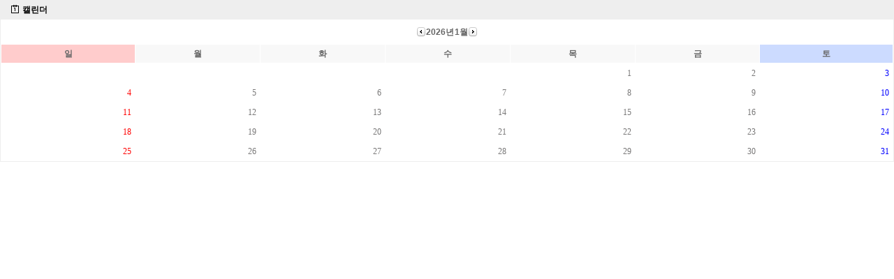

--- FILE ---
content_type: text/html;charset=UTF-8
request_url: http://www.accompanynews.com/calendar/calendar.jsp?target=
body_size: 2744
content:









<link rel="stylesheet" type="text/css" href="/css/paper.css">


<html xmlns="http://www.w3.org/1999/xhtml" xml:lang="ko" lang="ko">
<head>
<meta http-equiv="Content-Type" content="text/html; charset=utf-8" />
<link rel="stylesheet" type="text/css" href="/css/style.css"/>
<title>뉴스캘린더</title>
</head>
<body>
<div class="box_s2" id="calendar_box">
<div class="box_s1_t2"><img class="s1_t_img" src="/images/other/icon_call.gif" alt="" />캘린더</div>

			<table cellspacing="0" border="1" summary="칼렌더" class="call_s">
<caption>칼렌더</caption>
<colgroup> 
<col width="15%"/>
<col width="14%"/>
<col width="14%"/>
<col width="14%"/>
<col width="14%"/>
<col width="14%"/>
<col width="15%"/>  
</colgroup>
<thead>
<tr>
  <th colspan="7" scope="col" class="list_1_t"><a href="/calendar/calendar.jsp?curYear=2026&curMonth=1&curDay=24&prevpagetype=&calmode=prev" title="이전달"><img class="middle_1" src="/images/other/btn_cal_pre.gif" alt="이전달"></a>  2026년 1월   <a href="/calendar/calendar.jsp?curYear=2026&curMonth=1&curDay=24&prevpagetype=&calmode=next" title="다음달"><img class="middle_1" src="/images/other/btn_cal_nex.gif" alt="다음달" /></a></th>
  </tr>
<tr>
<th scope="col" style="background-color:#ffcccc">일</th>
<th scope="col">월</th>
<th scope="col">화</th>
<th scope="col">수</th>
<th scope="col">목</th>
<th scope="col">금</th>
<th scope="col" style="background-color:#ccdbff">토</th>
</tr>
</thead>
<tbody><tr>
<td align="center"></td>
<td align="center"></td>
<td align="center"></td>
<td align="center"></td>
<td align="center">1</td>
<td align="center">2</td>
<td align="center" class="p_0000ff">3
</td>
</tr>
<tr>
<td align="center" class="p_ff0000">4
</td>
<td align="center">5</td>
<td align="center">6</td>
<td align="center">7</td>
<td align="center">8</td>
<td align="center">9</td>
<td align="center" class="p_0000ff">10
</td>
</tr>
<tr>
<td align="center" class="p_ff0000">11
</td>
<td align="center">12</td>
<td align="center">13</td>
<td align="center">14</td>
<td align="center">15</td>
<td align="center">16</td>
<td align="center" class="p_0000ff">17
</td>
</tr>
<tr>
<td align="center" class="p_ff0000">18
</td>
<td align="center">19</td>
<td align="center">20</td>
<td align="center">21</td>
<td align="center">22</td>
<td align="center">23</td>
<td align="center" class="p_0000ff">24
</td>
</tr>
<tr>
<td align="center" class="p_ff0000">25
</td>
<td align="center">26</td>
<td align="center">27</td>
<td align="center">28</td>
<td align="center">29</td>
<td align="center">30</td>
<td align="center" class="p_0000ff">31
</td>
</tr>
<tr>
</tbody>
</table>

</div>
<!--★★★★★칼렌더 창끝★★★★★-->
</body>
</html>

--- FILE ---
content_type: text/css
request_url: http://www.accompanynews.com/css/paper.css
body_size: 15344
content:
   /* body부분*/
td {font-size: 12px;font-family: "돋움";  color: #787777;line-height: 20px;letter-spacing: 0.01em; text-align: conter;
}
a:link { text-decoration: none;color: #787777}
a:visited { text-decoration: none;color: #787777}
a:active  {text-decoration: none;color: #787777}
a:hover  { text-decoration: underline;color: #535353}

body {
margin: 0;


}
ul {
	padding: 0;
}
	body.customize_body{
		
		background:url("/images/index/m_bg.gif"); x-repeat left;
	}
/*∼∼∼∼∼∼∼∼∼∼∼★폼박스들★∼∼∼∼∼∼∼∼∼∼∼*/

   /* 폼박스*/ 

.select_1{font-size:12px;font-family:"돋움";color:#787777; background-color:#ffffff; border: 1px solid #CCCCCC}

.sea{font-size:12px;font-family:"돋움";color:#787777; background-color:#ffffff; border-right: silver 1px solid #87b7e1;
         border-top: silver 1px solid #87b7e1; border-left: silver 1px solid #87b7e1; border-bottom: silver 1px solid #87b7e1;}



   /* 약관입력박스*/
.select_2{font-family:돋움;color:#787777;font-size:12px;background-color:#ffffff; 
		border-right: silver 5px solid #efeeee;
        border-top: silver 5px solid #efeeee; 
		border-left: silver 5px solid #efeeee; 
		border-bottom: silver 5px solid #efeeee; 
		padding-top:10px; padding-left:10px; padding-right:10px; padding-bottom:10px;}

/*∼∼∼∼∼∼∼∼∼∼∼∼∼∼∼∼∼∼∼∼∼∼∼∼∼∼∼∼∼∼∼∼∼∼∼∼∼∼∼∼∼∼∼∼∼∼∼∼∼∼∼∼∼∼∼∼∼∼∼∼∼∼∼∼∼∼∼∼∼∼*/



/*∼∼∼∼∼∼∼∼∼∼∼★텍스트★∼∼∼∼∼∼∼∼∼∼∼*/

   /*오렌지텍스트 */
.style1 {color: #ff5500;font-weight: bold;}

   /*빨간텍스트 */
.style2 {color: #ff1c01;font-weight: bold;}

 /* 텍스트11px */
.text_11_2px{font-size: 11px;font-family: "돋움";  color: #787777;line-height: 15px;font-weight: normal;}

 /* 텍스트11px+볼드 */
.text_11_3{font-size: 11px;font-family: "돋움";  color: #787777;font-weight: normal;}
.text_11_3 :active {font-size: 11px;font-family: "돋움";  color: #787777; font-weight: normal; text-decoration: none}
.text_11_3 :link {font-size: 11px;font-family: "돋움";  color: #787777; font-weight: normal; text-decoration: none}
.text_11_3 :visited {font-size: 11px;font-family: "돋움";  color: #787777; font-weight: normal; text-decoration: none;font-weight: bold;}
.text_11_3 :hover {font-size: 11px;font-family: "돋움";  color: #787777; font-weight: normal;text-decoration: underline; font-weight: bold; }




 /*active클릭하고 있을때 / link클릭하기전 / visited클릭한 후 / hover마우스가 올라갔을*/

    /* 카피텍스트 */
.top_text_1 {font: 11px "돋움",Arial; color: #fff; text-decoration: none;}
.top_text_1 :active {font: 11px "돋움",Arial; color: #fff; text-decoration: none;}
.top_text_1 :link {font: 11px "돋움",Arial; color: #fff; text-decoration: none;}
.top_text_1 :visited {font: 11px "돋움",Arial; color: #fff; text-decoration: none;}
.top_text_1 :hover {font: 11px "돋움",Arial; color: #fff; text-decoration: underline;}


.top_text_2 {font:12px "돋움",Arial; color: #6f6f6f; text-decoration: none; padding:5px 0;}
.top_text_2 a {text-align:justify; line-height:150%; height:20px;}
.top_text_2 a:link {text-decoration: none}
.top_text_2 a:hover {text-decoration: none}


   /* 카피텍스트 */
.copy_text_1{font-size: 12px; color: #000000; font-family: "돋움"; text-decoration: none;}
.copy_text_1 :active {font-size: 12px; color: #000000; font-family: "돋움"; text-decoration: none;}
.copy_text_1 :link {font-size: 12px; color: #000000; font-family: "돋움"; text-decoration: none;}
.copy_text_1 :visited {font-size: 12px; color: #000000; font-family: "돋움"; text-decoration: none;}
.copy_text_1 :hover {font-size: 12px; color: #000000; font-family: "돋움";text-decoration: underline;}

   /* 텍스트 18px*/
.text_18 {font-size: 14px; font-weight: 900; color: #444444; font-family: "돋움"; text-decoration: none;}
.text_18 :active {font-size: 14px; font-weight: 900; color: #444444; font-family: "돋움"; text-decoration: none;}
.text_18 :link {font-size: 14px; font-weight: 900; color: #444444; font-family: "돋움"; text-decoration: none;}
.text_18 :visited {font-size: 14px; font-weight: 900; color: #444444; font-family: "돋움"; text-decoration: none;}
.text_18 :hover {font-size: 14px; font-weight: 900; color: #444444; font-family: "돋움";text-decoration: underline;}

   /* 텍스트 20px*/
.text_20 {margin-top: 0px; font:  bold 24px "돋움", "돋움체"; margin-left: 0px; color: #000000; letter-spacing: -2px; vertical-align: top; padding-top: 0px; padding-bottom: 2px; TEXT-DECORATION: none}
.text_20 :active {color: #000000;}
.text_20 :link {color: #000000;}
.text_20 :visited {color: #000000;}
.text_20 :hover {color: #000000;}

   /* 텍스트 볼드*/
.text_b {font-size: 12px; font-weight: 900; color: #444444; font-family: "돋움"; text-decoration: none;}
.text_b :active {font-size: 12px; font-weight: 900; color: #444444; font-family: "돋움"; text-decoration: none;}
.text_b :link {font-size: 12px; font-weight: 900; color: #444444; font-family: "돋움"; text-decoration: none;}
.text_b :visited {font-size: 12px; font-weight: 900; color: #444444; font-family: "돋움"; text-decoration: none;}
.text_b :hover {font-size: 12px; font-weight: 900; color: #444444; font-family: "돋움";text-decoration: underline;}

   /* 뉴스리스트 텍스트 볼드*/
   
/*
 .c_title_t	{margin-top: 0px; font:  bold 24px "돋움", "돋움체"; margin-left: 0px; color: #000000; letter-spacing: -2px; vertical-align: top; padding-top: 0px; padding-bottom: 2px; TEXT-DECORATION: none}
 .c_title_t	:link       {color: #000000;}
 .c_title_t	:active	    {color: #000000;}
 .c_title_t	:visited    {color: #000000;}
 .c_title_t	:hover	    {color: #CA0404;TEXT-DECORATION: UnderLine}
 .text_b_list {font-size: 18px; font-weight: 900; color: #444444; font-family: "돋움"; text-decoration: none;}
.text_b_list :active {font-size: 18px; font-weight: 900; color: #444444; font-family: "돋움"; text-decoration: none;}
.text_b_list :link {font-size: 18px; font-weight: 900; color: #444444; font-family: "돋움"; text-decoration: none;}
.text_b_list :visited {font-size: 18px; font-weight: 900; color: #444444; font-family: "돋움"; text-decoration: none;}
.text_b_list :hover {font-size: 18px; font-weight: 900; color: #444444; font-family: "돋움";text-decoration: underline;}
 .c_title_i		    	    {margin-top: 0px; font:  bold 14pt "돋움", "돋움체"; margin-left: 0px; color: #212163; letter-spacing: -2px; vertical-align: bottom; padding-top: 0px; padding-bottom: 2px; TEXT-DECORATION: none}
 .c_title_i	:link       {color: #212163;}
 .c_title_i	:active	    {color: #212163;}
 .c_title_i	:visited    {color: #212163;}
 .c_title_i	:hover	    {color: #CA0404;TEXT-DECORATION: UnderLine}
*/
.text_b_list  {margin-top: 0px; font:  bold 14pt "돋움", "돋움체"; margin-left: 0px; color: #212163; letter-spacing: -2px; vertical-align: bottom; padding-top: 0px; padding-bottom: 2px; TEXT-DECORATION: none}
.text_b_list :active {color: #000000;}
.text_b_list :link {color: #000000;}
.text_b_list :visited {color: #000000;}
.text_b_list :hover {color: #000000;}

   /* 뉴스리스트 텍스트 볼드 소제목*/
.text_b_list_small {margin-top: 10px; font:  bold 13px "Verdana", "돋움"; margin-left: 0px; color: #888888; letter-spacing: -1px; padding-top: 2px; padding-bottom: 3px; TEXT-DECORATION: none}
.text_b_list_small :active {color: #888888;}
.text_b_list_small :link {color: #888888;}
.text_b_list_small :visited {color: #888888;}
.text_b_list_small :hover {color: #888888;}



   /* 텍스트 볼드라인없음*/
.text_b2 {font-size: 12px; font-weight: 900; color: #444444; font-family: "돋움"; text-decoration: none;}
.text_b2 :active {font-size: 12px; font-weight: 900; color: #444444; font-family: "돋움"; text-decoration: none;}
.text_b2 :link {font-size: 12px; font-weight: 900; color: #444444; font-family: "돋움"; text-decoration: none;}
.text_b2 :visited {font-size: 12px; font-weight: 900; color: #444444; font-family: "돋움"; text-decoration: none;}
.text_b2 :hover {font-size: 12px; font-weight: 900; color: #706f6f; font-family: "돋움";text-decoration: none;}

   /* 텍스트 ff5500*/
.text_ff5500 {font-size: 12px; color: #444444; font-family: "돋움"; text-decoration: none;}
.text_ff5500 :active {font-size: 12px; 900; color: #444444; font-family: "돋움"; text-decoration: none;}
.text_ff5500 :link {font-size: 12px; color: #444444; font-family: "돋움"; text-decoration: none;}
.text_ff5500 :visited {font-size: 12px; color: #444444; font-family: "돋움"; text-decoration: none;}
.text_ff5500 :hover {font-size: 12px; color: #ff5500; font-family: "돋움";text-decoration: underline;}

/*∼∼∼∼∼∼∼∼∼∼∼∼∼∼∼∼∼∼∼∼∼∼∼∼∼∼∼∼∼∼∼∼∼∼∼∼∼∼∼∼∼∼∼∼∼∼∼∼∼∼∼∼∼∼∼∼∼∼∼∼∼∼∼∼∼∼∼∼∼∼*/



/*∼∼∼∼∼∼∼∼∼∼∼★리스트관련★∼∼∼∼∼∼∼∼∼∼∼*/

   /* 타이틀1 */
.titi1 {
	padding-left: 15px;
	background: url(../images/index/line1_1.gif) no-repeat 0 100%;
	margin-bottom: 2px;
	}

   /* 리스트1 */
.list_1{margin: 0;		
	  list-style-type: none;}
.list_1 li {
	padding-bottom: 1px;
	}
   /* 리스트1 list */
.list_1_list{margin: 0;		
	  list-style-type: none;}
.list_1_list li {
	padding-bottom: 1px;
	font-size: 14px;
	}
	   /* 리스트2 */
.list_2{margin: 0;		
	  list-style-type: none;}
.list_2 li {
	padding-bottom: 1px;
	word-spacing: 0.5em;
	display:inline;
	}

	   /* 관련기사1 */
.rel_1{margin: 0;		
	  list-style-type: none;}
.rel_1 li {
	padding-bottom: 1px;
{font-size: 12px; font-weight: 0; color: #444444; font-family: "돋움"; text-decoration: none;}
active {font-size: 12px; font-weight: 0; color: #444444; font-family: "돋움"; text-decoration: none;}
link {font-size: 12px; font-weight: 0; color: #444444; font-family: "돋움"; text-decoration: none;}
visited {font-size: 12px; font-weight: 0; color: #444444; font-family: "돋움"; text-decoration: none;}
hover {font-size: 12px; font-weight: 0; color: #444444; font-family: "돋움";text-decoration: underline;}
	}

	   /* 관련기사2 */
.rel_2 {margin: 0;		
	  list-style-type: none;}
.rel_2 li {
	padding-left: 10px;
	background: url(../images/index/icon_rel.gif) no-repeat 0 20%;
	padding-bottom: 1px;}

.rel_2 li a:{font-size: 12px; font-weight: 0; color: #444444; font-family: "돋움"; text-decoration: none;}
.rel_2 li a:active {font-size: 12px; font-weight: 0; color: #444444; font-family: "돋움"; text-decoration: none;}
.rel_2 li a:link {font-size: 12px; font-weight: 0; color: #444444; font-family: "돋움"; text-decoration: none;}
.rel_2 li a:visited {font-size: 12px; font-weight: 0; color: #444444; font-family: "돋움"; text-decoration: none;}
.rel_2 li a:hover {font-size: 12px; font-weight: 0; color: #444444; font-family: "돋움";text-decoration: underline;}

   /* 리스트(테이블) */
.tab1_1 {text-align: left; 5px; padding: 3px 5px;}

/*∼∼∼∼∼∼∼∼∼∼∼∼∼∼∼∼∼∼∼∼∼∼∼∼∼∼∼∼∼∼∼∼∼∼∼∼∼∼∼∼∼∼∼∼∼∼∼∼∼∼∼∼∼∼∼∼∼∼∼∼∼∼∼∼∼∼∼∼∼∼*/



/*∼∼∼∼∼∼∼∼∼∼∼★이미지 관련★∼∼∼∼∼∼∼∼∼∼∼*/

   /* 이미지 박스 */

.img_box1{border-width:1px; border-color:#d4d4d4; border-style:solid;}
.img_box2{border-width:2px; border-color:#7a8488; border-style:solid;}
.img_box3{border-width:1px; border-color:#d4d4d4; border-style:solid;padding-left: 8px;padding-bottom: 10px;}

.img_1 {
float: left;
margin: 0 13px 8px 0;
border: 1px solid #d9e0e6;
background: #fff;
}

/* 폼박스와 폼박스옆에 버튼 간격맞추기 */

.bt_1{position:relative;top:4px;
      border: 0px ;
}
/* 전체이미지 보더값 없애기*/ 
img {border: none;} 

/*∼∼∼∼∼∼∼∼∼∼∼∼∼∼∼∼∼∼∼∼∼∼∼∼∼∼∼∼∼∼∼∼∼∼∼∼∼∼∼∼∼∼∼∼∼∼∼∼∼∼∼∼∼∼∼∼∼∼∼∼∼∼∼∼∼∼∼∼∼∼*/



/*∼∼∼∼∼∼∼∼∼∼∼★기타★∼∼∼∼∼∼∼∼∼∼∼*/


   /* 구분선설정 */

.hr1_1{color:#999999;border-style:dotted;size:1px;}

.iframe_1{border: 1px solid #d9e0e6; padding: 5px 5px 5px 5px;}

/*∼∼∼∼∼∼∼∼∼∼∼∼∼∼∼∼∼∼∼∼∼∼∼∼∼∼∼∼∼∼∼∼∼∼∼∼∼∼∼∼∼∼∼∼∼∼∼∼∼∼∼∼∼∼∼∼∼∼∼∼∼∼∼∼∼∼∼∼∼∼*/

.nocss{}

   /* new_메인추가css */
.n_bor_1 {border-bottom: 1px solid #dedfde; padding-bottom:10px;}

.p5_tex_1 {border-top: 1px solid #fff; border-bottom: 1px solid #fff; color:#fff;background-color: #000;} 
.p5_tex_1 a{font:12px \"Gulim\",Arial;color:#fff;text-decoration:none; }
.p5_tex_1 a:hover {color:#fff;text-decoration:underline;}
   /* 이미지 롤로버시 테투리변함*/
a.p_img:link img {background-color: #FFFFFF; border: 1px; border-color:#c0c0c0; border-style:solid;}
a.p_img:visited img {background-color: #FFFFFF; border: 1px; border-color:#c0c0c0; border-style:solid;}
a.p_img:hover img {background-color: #FFFFFF; border: 1px; border-color:#ef3c39; border-style:solid;}

	   /* 탭 채널기사 */
.tab_gisa1{margin: 0;		
	  list-style-type: none;font-weight:bold;}
.tab_gisa1 li {
	padding-bottom: 5px;
{font-size: 12px; font-weight: 0; color: #444444; font-family: "돋움"; text-decoration: none;}
active {font-size: 12px; font-weight: 0; color: #444444; font-family: "돋움"; text-decoration: none;}
link {font-size: 12px; font-weight: 0; color: #444444; font-family: "돋움"; text-decoration: none;}
visited {font-size: 12px; font-weight: 0; color: #444444; font-family: "돋움"; text-decoration: none;}
hover {font-size: 12px; font-weight: 0; color: #444444; font-family: "돋움";text-decoration: underline;}
	}

.garo1{margin: 0;		
	  list-style-type: none;font-weight:bold;}
.garo1 li {
	padding-bottom: 1px;
{font-size: 12px; font-weight: 0; color: #444444; font-family: "돋움"; text-decoration: none;}
active {font-size: 12px; font-weight: 0; color: #444444; font-family: "돋움"; text-decoration: none;}
link {font-size: 12px; font-weight: 0; color: #444444; font-family: "돋움"; text-decoration: none;}
visited {font-size: 12px; font-weight: 0; color: #444444; font-family: "돋움"; text-decoration: none;}
hover {font-size: 12px; font-weight: 0; color: #444444; font-family: "돋움";text-decoration: underline;}
	}

.poto_p {width:218px;padding:1px;border:0;border-spacing:0; background-color:#000;text-align:center;}  
.poto_p .poto_t a{font:12px "Gulim",Arial;color:#fff;text-decoration:none;}
.poto_p .poto_t a:hover {color:#fff;text-decoration:underline;}
.poto_p img {border:0;}

.font_img a,.font_img a:link,.font_img a:visited, .font_img a:active ,.font_img a:hover {text-decoration: none;color: #fff;}

--- FILE ---
content_type: text/css
request_url: http://www.accompanynews.com/css/common.css
body_size: 5536
content:
/* 공통 적용 스타일 */

html,body {height:100%;margin:0;padding:0;}
*html #cntents {height:100%; margin:-100px 0 0 0;}
/*☆☆☆☆☆☆브라우저마다 태그의 기본값이 다릅니다.*/

/*공통 css*/
body,div,p,h1,h2,h3,h4,h5,h6,ul,ol,li,dl,dt,dd,table,th,td,form,fieldset,legend,input,textarea,blockquote,button{margin:0;padding:0;-webkit-text-size-adjust:none;}

body,input,textarea,table,button {color:#666;font:12px "dotumche",Arial;font-weight:normal;line-height:149%;;word-spacing:-0.169em;}/*letter-spacing:-0.049em;word-spacing:-5px;*/

select {color:#666;font:12px "dotumche",Arial;font-weight:normal;line-height:149%;height:20px;}
table {text-align:left;border:0;border-spacing:0;padding:0;border-collapse:collapse;}
th,td{margin:0;padding:0;}
img,fieldset {border:0;} 
input,select,textarea{vertical-align:top;}/*img*/
address,caption,cite,code,dfn,em,strong,th,var {font-style:normal; font-weight:normal;} 
strong {font-weight:bold;} 
ol,ul {list-style:none;} 
caption,th {text-align:left;} 
h1,h2,h3,h4,h5,h6 {font-size:100%;} 
abbr,acronym {border:0;}
body a:link,a:visited,a:active {text-decoration:none;color:#454444;}
body a:hover  {text-decoration:none;color:#adacac;}
label,legend {display: none;overflow:hidden;visibility:hidden;position:absolute;top:0;left:0;width:1px;height:1px;font-size:0;line-height:0;}/*label,legend*/
li,dd{line-height:149%;}
caption{display:none;}

/*png파일처리*/
.png24 {tmp:expression(setPng24(this));}


/* 스킵네비게이션 */
#skip_navi { position:relative;} 
#skip_navi a { display:block; height:1px; width:1px; margin-bottom:-1px;text-align:center; color:#000000; white-space:nowrap;overflow:hidden;} 
#skip_navi a:focus, #skip_navi a:active { height:auto; width:100%; padding:5px; margin-bottom:10px;}


/*검색+입력박스등...*/
.sea_1 {border:1px solid #b7b7b7;border-right-color:#e1e1e1;border-bottom-color:#e1e1e1;background:transparent;vertical-align:middle;padding:0 5px;height:17px;}
.sea_2 {border:1px solid #b7b7b7;border-right-color:#e1e1e1;border-bottom-color:#e1e1e1;background:transparent;vertical-align:middle;padding:0 5px;height:20px;}
.text_w_1 {border:1px solid #b7b7b7;border-right-color:#e1e1e1;border-bottom-color:#e1e1e1;background:transparent;vertical-align:middle;padding:0 5px;height:100%;}

/*버튼들*/
a.btn_big{font-weight:bold;display:inline-block;padding-right:4px;background:url(../images/other/bg_btn1.gif) no-repeat 100% 0;font-family:'돋움',dotum;font-size:12px;color:#444;line-height:26px;word-spacing:-1px;text-decoration:none !important;white-space:nowrap;}
a.btn_big span,a.btn_big strong{font-weight:bold;display:block;padding:1px 8px 0 12px;background:url(../images/other/bg_btn1.gif) no-repeat;}
a.btn_sml{display:inline-block;padding-right:4px;background:url(../images/other/bg_btn1.gif) no-repeat 100% -27px;font-family:'돋움',dotum;font-size:11px;color:#444;line-height:21px;letter-spacing:-1px;word-spacing:-1px;text-decoration:none !important;white-space:nowrap;}
a.btn_sml span,a.btn_sml strong{display:block;padding:1px 4px 0 8px;background:url(../images/other/bg_btn1.gif) no-repeat 0 -27px;}


/*간격*/
.p5{margin-bottom:5px;}
.p10{margin-bottom:10px;}
.p_t5{margin-top:5px;}
.p_t10{margin-top:10px;}
/*라인*/
.line_dotted {border-bottom:1px dotted #dedfde;}


/*폰트*/
.p11 {font:11px "dotumche",Arial;word-spacing:1px;}

.p_b_000 {color:#000;font-weight:bold;}
.p12_b_ff6600 {font:12px "dotumche",Arial;font-weight:bold;color:#ff6600;}
.p12_ff6600 {font:12px "dotumche",Arial;color:#666;}

.p_ff1c01 {color:#ff1c01;}
.p_b_ff1c01 {font:12px "dotumche",Arial;font-weight:bold;color:#ff1c01;}

.p_ff0000 {color:#ff0000;}
.p_0000ff {color:#0000ff;}

/*입력관련*/
.check1 {vertical-align:middle;margin-bottom:2px;margin-right:5px;}
.check2 {vertical-align:middle;margin-bottom:9px;margin-right:5px;}
.middle_1 {vertical-align:middle;margin-bottom:2px;}
.select_1 {vertical-align:middle;margin-right:5px;}
/*기타*/
.bor_0 {border:0;}


/* 체크 테이블1_1  */
.check_tab1,.check_tab1 th,.check_tab1 td{border:0;}
.check_tab1{width:100%;border-bottom:2px solid #dcdcdc;text-align:left;margin:20px 0 20px 0;}
.check_tab1 th{padding:9px 0 7px 5px;border-top:1px solid #dcdcdc;font-weight:bold;background-color:#fbfbfb;}
.check_tab1 td{padding:9px 0 5px 15px;border-top:1px solid #e5e5e5;}
.check_tab1 dl {border:0;}


/* 테이블1_1  */
.s_tab1,.s_tab1 th,.s_tab1 td{border:0;}
.s_tab1{width:100%;border-bottom:2px solid #dcdcdc;text-align:left;margin:5px 0 20px 0;}
.s_tab1 th{padding:9px 0 7px 10px;border-top:1px solid #dcdcdc;font-weight:bold;background-color:#f4f4f4;}
.s_tab1 td{padding:9px 0 5px 10px;border-top:1px solid #eceaea;}
.s_tab1 .s_tab1_l {background-color:#fbfbfb;}
.s_tab1 dl {border:0;}




/* ★★★★★보더 없앰★★★★★  */
.border_no1 {border:0;}

/*텍스트*/
.tex_12_b {font:12px "dotumche",Arial;font-weight:bold;}
.tex_11_b {font:11px "dotumche",Arial;font-weight:bold;word-spacing:1px;}
.tex_11 {font:11px "dotumche",Arial;letter-spacing:-1px;word-spacing:1px;}
.tex2_11 {font:11px "dotumche",Arial;letter-spacing:-1px;word-spacing:1px;}
.tex_fe591f {color:#fe591f;}
.tex_fe591f_11 {font:11px "dotumche",Arial;color:#fe591f;line-height:149%;}
.tex_fe591f_b {color:#fe591f;font-weight:bold;}
.tex_ffa500 {color:#ffa500;}
.tex_ee510a {color:#ee510a;}
.tex_ff7902_11 {font:11px "dotumche",Arial;color:#ff7902;line-height:149%;}
